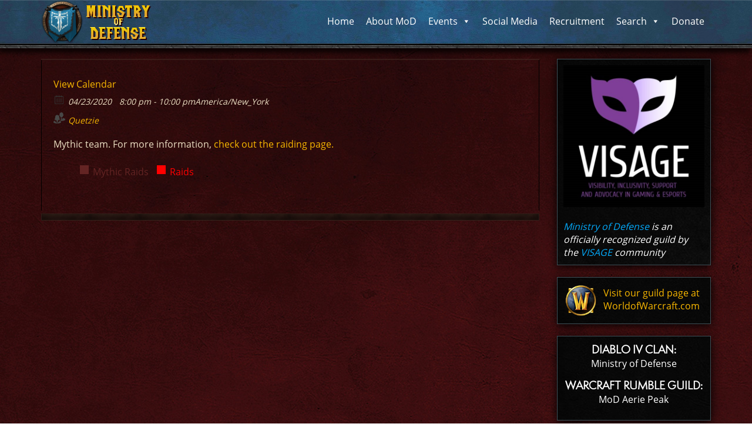

--- FILE ---
content_type: text/html; charset=UTF-8
request_url: https://www.ministryofdefense.net/?ecwd_event=nyalotha-normal-mythic-team-3-2-2-2-2-2-2-2-2-2-2
body_size: 13978
content:
<!DOCTYPE html>
<!--[if lt IE 7]>  <html class="no-js lt-ie9 lt-ie8 lt-ie7" lang="en-US" prefix="og: http://ogp.me/ns# fb: http://ogp.me/ns/fb#"> <![endif]-->
<!--[if IE 7]>     <html class="no-js lt-ie9 lt-ie8" lang="en-US" prefix="og: http://ogp.me/ns# fb: http://ogp.me/ns/fb#"> <![endif]-->
<!--[if IE 8]>     <html class="no-js lt-ie9" lang="en-US" prefix="og: http://ogp.me/ns# fb: http://ogp.me/ns/fb#"> <![endif]-->
<!--[if gt IE 8]><!--> <html class="no-js" lang="en-US" prefix="og: http://ogp.me/ns# fb: http://ogp.me/ns/fb#"> <!--<![endif]-->
	<head>
		<meta charset="UTF-8">
		<meta http-equiv="X-UA-Compatible" content="IE=edge">
		<meta name="viewport" content="width=device-width">
		<meta name="theme-color" content="#006391">

		<link rel="profile" href="http://gmpg.org/xfn/11">
		<link rel="pingback" href="https://www.ministryofdefense.net/xmlrpc.php">
		
		<!--wordpress head-->
		<script>const whTooltips = {colorLinks: true, iconizeLinks: true, renameLinks: true};</script>
		<script src="https://wow.zamimg.com/js/tooltips.js"></script>
		
		
		<title>Ny&#8217;alotha Mythic &#8211; Mythic Team | Ministry of Defense</title>
<meta name='robots' content='max-image-preview:large' />
<link rel='dns-prefetch' href='//www.ministryofdefense.net' />
<link rel='dns-prefetch' href='//wow.zamimg.com' />
<link rel="alternate" type="application/rss+xml" title="Ministry of Defense &raquo; Feed" href="https://www.ministryofdefense.net/feed/" />
<meta property="og:title" content="Ny'alotha Mythic - Mythic Team"/><meta property="og:description" content="04/23/2020 8:00 pm - 04/23/2020 10:00 pm "/><meta property="og:image" content=""/><style id='wp-img-auto-sizes-contain-inline-css' type='text/css'>
img:is([sizes=auto i],[sizes^="auto," i]){contain-intrinsic-size:3000px 1500px}
/*# sourceURL=wp-img-auto-sizes-contain-inline-css */
</style>
<link rel='stylesheet' id='sbi_styles-css' href='https://www.ministryofdefense.net/wp-content/plugins/instagram-feed/css/sbi-styles.min.css?ver=6.9.1' type='text/css' media='all' />
<style id='wp-block-library-inline-css' type='text/css'>
:root{--wp-block-synced-color:#7a00df;--wp-block-synced-color--rgb:122,0,223;--wp-bound-block-color:var(--wp-block-synced-color);--wp-editor-canvas-background:#ddd;--wp-admin-theme-color:#007cba;--wp-admin-theme-color--rgb:0,124,186;--wp-admin-theme-color-darker-10:#006ba1;--wp-admin-theme-color-darker-10--rgb:0,107,160.5;--wp-admin-theme-color-darker-20:#005a87;--wp-admin-theme-color-darker-20--rgb:0,90,135;--wp-admin-border-width-focus:2px}@media (min-resolution:192dpi){:root{--wp-admin-border-width-focus:1.5px}}.wp-element-button{cursor:pointer}:root .has-very-light-gray-background-color{background-color:#eee}:root .has-very-dark-gray-background-color{background-color:#313131}:root .has-very-light-gray-color{color:#eee}:root .has-very-dark-gray-color{color:#313131}:root .has-vivid-green-cyan-to-vivid-cyan-blue-gradient-background{background:linear-gradient(135deg,#00d084,#0693e3)}:root .has-purple-crush-gradient-background{background:linear-gradient(135deg,#34e2e4,#4721fb 50%,#ab1dfe)}:root .has-hazy-dawn-gradient-background{background:linear-gradient(135deg,#faaca8,#dad0ec)}:root .has-subdued-olive-gradient-background{background:linear-gradient(135deg,#fafae1,#67a671)}:root .has-atomic-cream-gradient-background{background:linear-gradient(135deg,#fdd79a,#004a59)}:root .has-nightshade-gradient-background{background:linear-gradient(135deg,#330968,#31cdcf)}:root .has-midnight-gradient-background{background:linear-gradient(135deg,#020381,#2874fc)}:root{--wp--preset--font-size--normal:16px;--wp--preset--font-size--huge:42px}.has-regular-font-size{font-size:1em}.has-larger-font-size{font-size:2.625em}.has-normal-font-size{font-size:var(--wp--preset--font-size--normal)}.has-huge-font-size{font-size:var(--wp--preset--font-size--huge)}.has-text-align-center{text-align:center}.has-text-align-left{text-align:left}.has-text-align-right{text-align:right}.has-fit-text{white-space:nowrap!important}#end-resizable-editor-section{display:none}.aligncenter{clear:both}.items-justified-left{justify-content:flex-start}.items-justified-center{justify-content:center}.items-justified-right{justify-content:flex-end}.items-justified-space-between{justify-content:space-between}.screen-reader-text{border:0;clip-path:inset(50%);height:1px;margin:-1px;overflow:hidden;padding:0;position:absolute;width:1px;word-wrap:normal!important}.screen-reader-text:focus{background-color:#ddd;clip-path:none;color:#444;display:block;font-size:1em;height:auto;left:5px;line-height:normal;padding:15px 23px 14px;text-decoration:none;top:5px;width:auto;z-index:100000}html :where(.has-border-color){border-style:solid}html :where([style*=border-top-color]){border-top-style:solid}html :where([style*=border-right-color]){border-right-style:solid}html :where([style*=border-bottom-color]){border-bottom-style:solid}html :where([style*=border-left-color]){border-left-style:solid}html :where([style*=border-width]){border-style:solid}html :where([style*=border-top-width]){border-top-style:solid}html :where([style*=border-right-width]){border-right-style:solid}html :where([style*=border-bottom-width]){border-bottom-style:solid}html :where([style*=border-left-width]){border-left-style:solid}html :where(img[class*=wp-image-]){height:auto;max-width:100%}:where(figure){margin:0 0 1em}html :where(.is-position-sticky){--wp-admin--admin-bar--position-offset:var(--wp-admin--admin-bar--height,0px)}@media screen and (max-width:600px){html :where(.is-position-sticky){--wp-admin--admin-bar--position-offset:0px}}

/*# sourceURL=wp-block-library-inline-css */
</style><style id='global-styles-inline-css' type='text/css'>
:root{--wp--preset--aspect-ratio--square: 1;--wp--preset--aspect-ratio--4-3: 4/3;--wp--preset--aspect-ratio--3-4: 3/4;--wp--preset--aspect-ratio--3-2: 3/2;--wp--preset--aspect-ratio--2-3: 2/3;--wp--preset--aspect-ratio--16-9: 16/9;--wp--preset--aspect-ratio--9-16: 9/16;--wp--preset--color--black: #000000;--wp--preset--color--cyan-bluish-gray: #abb8c3;--wp--preset--color--white: #ffffff;--wp--preset--color--pale-pink: #f78da7;--wp--preset--color--vivid-red: #cf2e2e;--wp--preset--color--luminous-vivid-orange: #ff6900;--wp--preset--color--luminous-vivid-amber: #fcb900;--wp--preset--color--light-green-cyan: #7bdcb5;--wp--preset--color--vivid-green-cyan: #00d084;--wp--preset--color--pale-cyan-blue: #8ed1fc;--wp--preset--color--vivid-cyan-blue: #0693e3;--wp--preset--color--vivid-purple: #9b51e0;--wp--preset--gradient--vivid-cyan-blue-to-vivid-purple: linear-gradient(135deg,rgb(6,147,227) 0%,rgb(155,81,224) 100%);--wp--preset--gradient--light-green-cyan-to-vivid-green-cyan: linear-gradient(135deg,rgb(122,220,180) 0%,rgb(0,208,130) 100%);--wp--preset--gradient--luminous-vivid-amber-to-luminous-vivid-orange: linear-gradient(135deg,rgb(252,185,0) 0%,rgb(255,105,0) 100%);--wp--preset--gradient--luminous-vivid-orange-to-vivid-red: linear-gradient(135deg,rgb(255,105,0) 0%,rgb(207,46,46) 100%);--wp--preset--gradient--very-light-gray-to-cyan-bluish-gray: linear-gradient(135deg,rgb(238,238,238) 0%,rgb(169,184,195) 100%);--wp--preset--gradient--cool-to-warm-spectrum: linear-gradient(135deg,rgb(74,234,220) 0%,rgb(151,120,209) 20%,rgb(207,42,186) 40%,rgb(238,44,130) 60%,rgb(251,105,98) 80%,rgb(254,248,76) 100%);--wp--preset--gradient--blush-light-purple: linear-gradient(135deg,rgb(255,206,236) 0%,rgb(152,150,240) 100%);--wp--preset--gradient--blush-bordeaux: linear-gradient(135deg,rgb(254,205,165) 0%,rgb(254,45,45) 50%,rgb(107,0,62) 100%);--wp--preset--gradient--luminous-dusk: linear-gradient(135deg,rgb(255,203,112) 0%,rgb(199,81,192) 50%,rgb(65,88,208) 100%);--wp--preset--gradient--pale-ocean: linear-gradient(135deg,rgb(255,245,203) 0%,rgb(182,227,212) 50%,rgb(51,167,181) 100%);--wp--preset--gradient--electric-grass: linear-gradient(135deg,rgb(202,248,128) 0%,rgb(113,206,126) 100%);--wp--preset--gradient--midnight: linear-gradient(135deg,rgb(2,3,129) 0%,rgb(40,116,252) 100%);--wp--preset--font-size--small: 13px;--wp--preset--font-size--medium: 20px;--wp--preset--font-size--large: 36px;--wp--preset--font-size--x-large: 42px;--wp--preset--spacing--20: 0.44rem;--wp--preset--spacing--30: 0.67rem;--wp--preset--spacing--40: 1rem;--wp--preset--spacing--50: 1.5rem;--wp--preset--spacing--60: 2.25rem;--wp--preset--spacing--70: 3.38rem;--wp--preset--spacing--80: 5.06rem;--wp--preset--shadow--natural: 6px 6px 9px rgba(0, 0, 0, 0.2);--wp--preset--shadow--deep: 12px 12px 50px rgba(0, 0, 0, 0.4);--wp--preset--shadow--sharp: 6px 6px 0px rgba(0, 0, 0, 0.2);--wp--preset--shadow--outlined: 6px 6px 0px -3px rgb(255, 255, 255), 6px 6px rgb(0, 0, 0);--wp--preset--shadow--crisp: 6px 6px 0px rgb(0, 0, 0);}:where(.is-layout-flex){gap: 0.5em;}:where(.is-layout-grid){gap: 0.5em;}body .is-layout-flex{display: flex;}.is-layout-flex{flex-wrap: wrap;align-items: center;}.is-layout-flex > :is(*, div){margin: 0;}body .is-layout-grid{display: grid;}.is-layout-grid > :is(*, div){margin: 0;}:where(.wp-block-columns.is-layout-flex){gap: 2em;}:where(.wp-block-columns.is-layout-grid){gap: 2em;}:where(.wp-block-post-template.is-layout-flex){gap: 1.25em;}:where(.wp-block-post-template.is-layout-grid){gap: 1.25em;}.has-black-color{color: var(--wp--preset--color--black) !important;}.has-cyan-bluish-gray-color{color: var(--wp--preset--color--cyan-bluish-gray) !important;}.has-white-color{color: var(--wp--preset--color--white) !important;}.has-pale-pink-color{color: var(--wp--preset--color--pale-pink) !important;}.has-vivid-red-color{color: var(--wp--preset--color--vivid-red) !important;}.has-luminous-vivid-orange-color{color: var(--wp--preset--color--luminous-vivid-orange) !important;}.has-luminous-vivid-amber-color{color: var(--wp--preset--color--luminous-vivid-amber) !important;}.has-light-green-cyan-color{color: var(--wp--preset--color--light-green-cyan) !important;}.has-vivid-green-cyan-color{color: var(--wp--preset--color--vivid-green-cyan) !important;}.has-pale-cyan-blue-color{color: var(--wp--preset--color--pale-cyan-blue) !important;}.has-vivid-cyan-blue-color{color: var(--wp--preset--color--vivid-cyan-blue) !important;}.has-vivid-purple-color{color: var(--wp--preset--color--vivid-purple) !important;}.has-black-background-color{background-color: var(--wp--preset--color--black) !important;}.has-cyan-bluish-gray-background-color{background-color: var(--wp--preset--color--cyan-bluish-gray) !important;}.has-white-background-color{background-color: var(--wp--preset--color--white) !important;}.has-pale-pink-background-color{background-color: var(--wp--preset--color--pale-pink) !important;}.has-vivid-red-background-color{background-color: var(--wp--preset--color--vivid-red) !important;}.has-luminous-vivid-orange-background-color{background-color: var(--wp--preset--color--luminous-vivid-orange) !important;}.has-luminous-vivid-amber-background-color{background-color: var(--wp--preset--color--luminous-vivid-amber) !important;}.has-light-green-cyan-background-color{background-color: var(--wp--preset--color--light-green-cyan) !important;}.has-vivid-green-cyan-background-color{background-color: var(--wp--preset--color--vivid-green-cyan) !important;}.has-pale-cyan-blue-background-color{background-color: var(--wp--preset--color--pale-cyan-blue) !important;}.has-vivid-cyan-blue-background-color{background-color: var(--wp--preset--color--vivid-cyan-blue) !important;}.has-vivid-purple-background-color{background-color: var(--wp--preset--color--vivid-purple) !important;}.has-black-border-color{border-color: var(--wp--preset--color--black) !important;}.has-cyan-bluish-gray-border-color{border-color: var(--wp--preset--color--cyan-bluish-gray) !important;}.has-white-border-color{border-color: var(--wp--preset--color--white) !important;}.has-pale-pink-border-color{border-color: var(--wp--preset--color--pale-pink) !important;}.has-vivid-red-border-color{border-color: var(--wp--preset--color--vivid-red) !important;}.has-luminous-vivid-orange-border-color{border-color: var(--wp--preset--color--luminous-vivid-orange) !important;}.has-luminous-vivid-amber-border-color{border-color: var(--wp--preset--color--luminous-vivid-amber) !important;}.has-light-green-cyan-border-color{border-color: var(--wp--preset--color--light-green-cyan) !important;}.has-vivid-green-cyan-border-color{border-color: var(--wp--preset--color--vivid-green-cyan) !important;}.has-pale-cyan-blue-border-color{border-color: var(--wp--preset--color--pale-cyan-blue) !important;}.has-vivid-cyan-blue-border-color{border-color: var(--wp--preset--color--vivid-cyan-blue) !important;}.has-vivid-purple-border-color{border-color: var(--wp--preset--color--vivid-purple) !important;}.has-vivid-cyan-blue-to-vivid-purple-gradient-background{background: var(--wp--preset--gradient--vivid-cyan-blue-to-vivid-purple) !important;}.has-light-green-cyan-to-vivid-green-cyan-gradient-background{background: var(--wp--preset--gradient--light-green-cyan-to-vivid-green-cyan) !important;}.has-luminous-vivid-amber-to-luminous-vivid-orange-gradient-background{background: var(--wp--preset--gradient--luminous-vivid-amber-to-luminous-vivid-orange) !important;}.has-luminous-vivid-orange-to-vivid-red-gradient-background{background: var(--wp--preset--gradient--luminous-vivid-orange-to-vivid-red) !important;}.has-very-light-gray-to-cyan-bluish-gray-gradient-background{background: var(--wp--preset--gradient--very-light-gray-to-cyan-bluish-gray) !important;}.has-cool-to-warm-spectrum-gradient-background{background: var(--wp--preset--gradient--cool-to-warm-spectrum) !important;}.has-blush-light-purple-gradient-background{background: var(--wp--preset--gradient--blush-light-purple) !important;}.has-blush-bordeaux-gradient-background{background: var(--wp--preset--gradient--blush-bordeaux) !important;}.has-luminous-dusk-gradient-background{background: var(--wp--preset--gradient--luminous-dusk) !important;}.has-pale-ocean-gradient-background{background: var(--wp--preset--gradient--pale-ocean) !important;}.has-electric-grass-gradient-background{background: var(--wp--preset--gradient--electric-grass) !important;}.has-midnight-gradient-background{background: var(--wp--preset--gradient--midnight) !important;}.has-small-font-size{font-size: var(--wp--preset--font-size--small) !important;}.has-medium-font-size{font-size: var(--wp--preset--font-size--medium) !important;}.has-large-font-size{font-size: var(--wp--preset--font-size--large) !important;}.has-x-large-font-size{font-size: var(--wp--preset--font-size--x-large) !important;}
/*# sourceURL=global-styles-inline-css */
</style>

<style id='classic-theme-styles-inline-css' type='text/css'>
/*! This file is auto-generated */
.wp-block-button__link{color:#fff;background-color:#32373c;border-radius:9999px;box-shadow:none;text-decoration:none;padding:calc(.667em + 2px) calc(1.333em + 2px);font-size:1.125em}.wp-block-file__button{background:#32373c;color:#fff;text-decoration:none}
/*# sourceURL=/wp-includes/css/classic-themes.min.css */
</style>
<link rel='stylesheet' id='bluesky-widget-styles-css' href='https://www.ministryofdefense.net/wp-content/plugins/bluesky-feed-for-wordpress-main/assets/css/feed-styles.css?ver=1.2.0' type='text/css' media='all' />
<link rel='stylesheet' id='streamweasels-player-pro-css' href='https://www.ministryofdefense.net/wp-content/plugins/ttv-easy-embed-player/public/dist/streamweasels-player-pro-public.min.css?ver=2.1.3' type='text/css' media='all' />
<link rel='stylesheet' id='usp_style-css' href='https://www.ministryofdefense.net/wp-content/plugins/user-submitted-posts/resources/usp.css?ver=20250329' type='text/css' media='all' />
<link rel='stylesheet' id='widget_style-css' href='https://www.ministryofdefense.net/wp-content/plugins/wow-recruitment-legion/style.css?ver=1.0.0' type='text/css' media='all' />
<link rel='stylesheet' id='wp-discord-css' href='https://www.ministryofdefense.net/wp-content/plugins/wp-discord/public/css/wp-discord.css?ver=0.4.3' type='text/css' media='all' />
<link rel='stylesheet' id='ppress-frontend-css' href='https://www.ministryofdefense.net/wp-content/plugins/wp-user-avatar/assets/css/frontend.min.css?ver=4.16.5' type='text/css' media='all' />
<link rel='stylesheet' id='ppress-flatpickr-css' href='https://www.ministryofdefense.net/wp-content/plugins/wp-user-avatar/assets/flatpickr/flatpickr.min.css?ver=4.16.5' type='text/css' media='all' />
<link rel='stylesheet' id='ppress-select2-css' href='https://www.ministryofdefense.net/wp-content/plugins/wp-user-avatar/assets/select2/select2.min.css?ver=6.9' type='text/css' media='all' />
<link rel='stylesheet' id='ecwd-popup-style-css' href='https://www.ministryofdefense.net/wp-content/plugins/event-calendar-wd/css/ecwd_popup.css?ver=1.1.53_5b3e3e2c4075d' type='text/css' media='all' />
<link rel='stylesheet' id='ecwd_font-awesome-css' href='https://www.ministryofdefense.net/wp-content/plugins/event-calendar-wd/css/font-awesome/font-awesome.css?ver=1.1.53_5b3e3e2c4075d' type='text/css' media='all' />
<link rel='stylesheet' id='ecwd-public-css' href='https://www.ministryofdefense.net/wp-content/plugins/event-calendar-wd/css/style.css?ver=1.1.53_5b3e3e2c4075d' type='text/css' media='all' />
<style id='ecwd-public-inline-css' type='text/css'>
/* Calendar */

.calendar_main .ecwd_calendar td {
	padding: 0px !important;
}

.ecwd_theme_calendar .calendar-head,
.widget .ecwd_theme_calendar .calendar-head {
	background: #5c1616 !important;
	border: 1px solid #260000;
}

.ecwd_theme_calendar .ecwd-day-date,
.ecwd_theme_calendar .day-event-list .ecwd-week-date,
.ecwd_theme_calendar .day4-event-list .ecwd-week-date,
.ecwd_theme_calendar .week-event-list .ecwd-week-date,
.ecwd_theme_calendar .ecwd_list .ecwd-list-date {
	background: #5c1616 !important;
}

.cal_blue.ecwd_calendar_container .events li>span,
.cal_blue.ecwd_calendar_container .events li>a {
	color: #fff;
}

 .ecwd_calendar_view_tabs {
	display: none;
}

.ecwd_theme_calendar table.cal_blue.ecwd_calendar_container .day-with-date {
	background: url(https://www.ministryofdefense.net/wp-content/uploads/2018/07/calendar_tiled_date.png) !important;
    background-color: #b7893e !important;
    padding: 8px !important;
    background-size: 50% !important;
}

.ecwd_theme_calendar table.cal_blue.ecwd_calendar_container .day-without-date,
.ecwd_theme_calendar table.cal_blue.ecwd_calendar_container .day-with-date {
	border: 2px solid #7F561E !important;
}


.ecwd_theme_calendar table.cal_blue.ecwd_calendar_container .day-with-date .day-number {
	background: none !important;
	color: #fff !important;
	text-shadow: 1px 1px 1px #000 !important;
}

.ecwd_theme_calendar table.cal_blue.ecwd_calendar_container .day-without-date {
	background: url(https://www.ministryofdefense.net/wp-content/uploads/2018/07/calendar_tiled_date.png)!important;
    background-color: #b7893e!important;
    background-size: contain !important;
}

.ecwd_theme_calendar table.cal_blue.ecwd_calendar_container .day-without-date .day-number {
	padding: 8px;
	width: 100%;
	height: 100%;
	text-shadow: 1px 1px 1px #000 !important;
	background: rgba(0, 0, 0, 0.5);
}

@media only screen and (max-width: 768px) {
	.ecwd-page-full table.cal_blue.ecwd_calendar_container .has-events:after {
		color: #b7893e !important;
	}
}

.ecwd_theme_calendar table.cal_blue.ecwd_calendar_container .day-with-date {
	color: #fff !important;
	text-shadow: 1px 1px 1px #000 !important;
}

.widget .ecwd_theme_calendar table.cal_blue.ecwd_calendar_container .current-day {
	font-weight: bold;
}

table.cal_blue.ecwd_calendar_container .has-events,
table.cal_blue.ecwd_calendar_container td ul li,
.ecwd_open_event_popup,
.ecwd_theme_calendar .cal_blue.ecwd_calendar_container .events a,
 .widget .calendar_main .ecwd_calendar .event-organizers a,
.widget .calendar_main .ecwd_calendar .event-venue a {
	cursor: default !important;
}

.cal_blue.ecwd_calendar_container .events li>span,
.cal_blue.ecwd_calendar_container .events li>a,
.calendar_main .ecwd_calendar div.event-details {
	font-style: normal !important;
}

.event-details-container {
	margin-bottom: 15px !important;
}

.calendar-key {
	background: url(/wp-content/uploads/2018/02/RaidProgress-background-red.jpg);
    padding: 10px;
    border: solid 1px #3f4f56;
}

.ecwd-time, .ecwd-date {
	float: none;
}

.ecwd-detalis {
    border-top: 1px solid #000;
    padding-top: 5px;
}

.current-month a {
	display: none;
}

.widget .calendar_main .ecwd_calendar .event-organizers a,
.widget .calendar_main .ecwd_calendar .event-venue a {
	color: #fff !important;
}

.widget .ecwd-detalis {
	border-color: #fff;
}

.widget .event-details-container {
	border-bottom: 3px solid #fff;
	padding-bottom: 15px;
}

.widget .ecwd_calendar_view_dropdown.cal_tabs_blue {
	display: none;
}

.widget .ecwd_theme_calendar table.cal_blue.ecwd_calendar_container .day-with-date,
.widget .ecwd_theme_calendar table.cal_blue.ecwd_calendar_container .day-without-date {
	border-width: 2px !important;
}

.ecwd_theme_calendar .calendar-head .previous,
.ecwd_theme_calendar .calendar-head .current-month,
.ecwd_theme_calendar .calendar-head .next,
.widget .ecwd_theme_calendar .calendar-head .previous,
.widget .ecwd_theme_calendar .calendar-head .current-month,
.widget .ecwd_theme_calendar .calendar-head .next {
	border-color: #3F0000 !important;
}

.widget .calendar_main .ecwd_calendar .day-event-list .event-organizers a,
.widget .calendar_main .ecwd_calendar .day-event-list .metainfo {
	color: #000 !important;
}

.widget .calendar_main .ecwd_calendar .day-event-list .ecwd-date,
.widget .calendar_main .ecwd_calendar .day-event-list .ecwd-week-date {
	display: none;
}

.widget .event_dropdown_cont {
	border: 0px !important;
}

.widget .calendar_main .ecwd_calendar .day-event-list > li {
	border:0px;
}

.widget .ecwd-widget-mini .day-event-list .event-main-content {
	float: none;
	width: 100%;
}

.widget .event-main-content.no-events {
	color: #000;
}

.ecwd_theme_calendar .calendar-head .current-month div  {
	font-size: 36px !important;
	line-height: 1 !important;
}

.widget .ecwd_theme_calendar .calendar-head .current-month {
	font-size: 22px !important;
}

.widget .ecwd_theme_calendar .ecwd-widget-mini .event-container,
.widget .ecwd-widget-mini .event-container {
	padding: 10px !important
}

.widget #sidebar-left .widget ul.events {
	margin-left: 0px;
}

.ecwd_theme_calendar table.cal_blue.ecwd_calendar_container .day-with-date.current-day {
	border: 4px solid #f8b700 !important;
}

.widget .ecwd_theme_calendar table.cal_blue.ecwd_calendar_container .day-with-date.current-day {
	border: 3px solid #f8b700 !important;
}
/*# sourceURL=ecwd-public-inline-css */
</style>
<link rel='stylesheet' id='megamenu-css' href='https://www.ministryofdefense.net/wp-content/uploads/maxmegamenu/style.css?ver=9a019b' type='text/css' media='all' />
<link rel='stylesheet' id='dashicons-css' href='https://www.ministryofdefense.net/wp-includes/css/dashicons.min.css?ver=6.9' type='text/css' media='all' />
<link rel='stylesheet' id='bootstrap-style-css' href='https://www.ministryofdefense.net/wp-content/themes/bootstrap-basic/css/bootstrap.min.css?ver=3.4.1' type='text/css' media='all' />
<link rel='stylesheet' id='bootstrap-theme-style-css' href='https://www.ministryofdefense.net/wp-content/themes/bootstrap-basic/css/bootstrap-theme.min.css?ver=3.4.1' type='text/css' media='all' />
<link rel='stylesheet' id='fontawesome-style-css' href='https://www.ministryofdefense.net/wp-content/themes/bootstrap-basic/css/font-awesome.min.css?ver=4.7.0' type='text/css' media='all' />
<link rel='stylesheet' id='main-style-css' href='https://www.ministryofdefense.net/wp-content/themes/bootstrap-basic/css/main.css?ver=1.0.14' type='text/css' media='all' />
<link rel='stylesheet' id='bootstrap-basic-style-css' href='https://www.ministryofdefense.net/wp-content/themes/bootstrap-basic-child/style.css?ver=1.0.14' type='text/css' media='all' />
<link rel='stylesheet' id='wowprogress-css' href='https://www.ministryofdefense.net/wp-content/plugins/wow-progress/wowprogress.css?ver=1.23.0' type='text/css' media='all' />
<link rel='stylesheet' id='wowprogress_theme-css' href='https://www.ministryofdefense.net/wp-content/plugins/wow-progress/themes/dark.css?ver=1.23.0' type='text/css' media='all' />
<link rel='stylesheet' id='ari-fancybox-css' href='https://www.ministryofdefense.net/wp-content/plugins/ari-fancy-lightbox/assets/fancybox/jquery.fancybox.min.css?ver=1.4.0' type='text/css' media='all' />
<style id='ari-fancybox-inline-css' type='text/css'>
BODY .fancybox-container{z-index:200000}BODY .fancybox-is-open .fancybox-bg{opacity:0.87}BODY .fancybox-bg {background-color:#0f0f11}BODY .fancybox-thumbs {background-color:#ffffff}
/*# sourceURL=ari-fancybox-inline-css */
</style>
<script type="text/javascript" src="https://www.ministryofdefense.net/wp-includes/js/jquery/jquery.min.js?ver=3.7.1" id="jquery-core-js"></script>
<script type="text/javascript" src="https://www.ministryofdefense.net/wp-includes/js/jquery/jquery-migrate.min.js?ver=3.4.1" id="jquery-migrate-js"></script>
<script type="text/javascript" src="https://www.ministryofdefense.net/wp-content/plugins/ttv-easy-embed-player/public/dist/streamweasels-player-pro-public.min.js?ver=2.1.3" id="streamweasels-player-pro-js"></script>
<script type="text/javascript" src="https://www.ministryofdefense.net/wp-content/plugins/user-submitted-posts/resources/jquery.cookie.js?ver=20250329" id="usp_cookie-js"></script>
<script type="text/javascript" src="https://www.ministryofdefense.net/wp-content/plugins/user-submitted-posts/resources/jquery.parsley.min.js?ver=20250329" id="usp_parsley-js"></script>
<script type="text/javascript" id="usp_core-js-before">
/* <![CDATA[ */
var usp_custom_field = "usp_custom_field"; var usp_custom_field_2 = ""; var usp_custom_checkbox = ""; var usp_case_sensitivity = "false"; var usp_min_images = 0; var usp_max_images = 5; var usp_parsley_error = "Incorrect response."; var usp_multiple_cats = 0; var usp_existing_tags = 0; var usp_recaptcha_disp = "hide"; var usp_recaptcha_vers = "2"; var usp_recaptcha_key = ""; var challenge_nonce = "014ee1d489"; var ajax_url = "https:\/\/www.ministryofdefense.net\/wp-admin\/admin-ajax.php"; 
//# sourceURL=usp_core-js-before
/* ]]> */
</script>
<script type="text/javascript" src="https://www.ministryofdefense.net/wp-content/plugins/user-submitted-posts/resources/jquery.usp.core.js?ver=20250329" id="usp_core-js"></script>
<script type="text/javascript" src="https://www.ministryofdefense.net/wp-content/plugins/wp-discord/public/js/wp-discord.js?ver=0.4.3" id="wp-discord-js"></script>
<script type="text/javascript" src="https://www.ministryofdefense.net/wp-content/plugins/wp-user-avatar/assets/flatpickr/flatpickr.min.js?ver=4.16.5" id="ppress-flatpickr-js"></script>
<script type="text/javascript" src="https://www.ministryofdefense.net/wp-content/plugins/wp-user-avatar/assets/select2/select2.min.js?ver=4.16.5" id="ppress-select2-js"></script>
<script type="text/javascript" src="//wow.zamimg.com/widgets/power.js?ver=6.9" id="wowhead-js"></script>
<script type="text/javascript" src="https://www.ministryofdefense.net/wp-content/plugins/wow-progress/wowprogress.js?ver=1.23.0" id="wowprogress-js"></script>
<script type="text/javascript" id="ari-fancybox-js-extra">
/* <![CDATA[ */
var ARI_FANCYBOX = {"lightbox":{"infobar":false,"backFocus":false,"trapFocus":false,"thumbs":{"hideOnClose":false},"touch":{"vertical":true,"momentum":true},"buttons":["slideShow","fullScreen","thumbs","close"],"lang":"custom","i18n":{"custom":{"PREV":"Previous","NEXT":"Next","PLAY_START":"Start slideshow (P)","PLAY_STOP":"Stop slideshow (P)","FULL_SCREEN":"Full screen (F)","THUMBS":"Thumbnails (G)","CLOSE":"Close (Esc)","ERROR":"The requested content cannot be loaded. \u003Cbr/\u003E Please try again later."}}},"convert":{"wp_gallery":{"grouping":false},"images":{"convert":true},"youtube":{"convert":true}},"sanitize":null,"viewers":{"pdfjs":{"url":"https://www.ministryofdefense.net/wp-content/plugins/ari-fancy-lightbox/assets/pdfjs/web/viewer.html"}}};
//# sourceURL=ari-fancybox-js-extra
/* ]]> */
</script>
<script type="text/javascript" src="https://www.ministryofdefense.net/wp-content/plugins/ari-fancy-lightbox/assets/fancybox/jquery.fancybox.min.js?ver=1.4.0" id="ari-fancybox-js"></script>
<link rel="https://api.w.org/" href="https://www.ministryofdefense.net/wp-json/" /><link rel="EditURI" type="application/rsd+xml" title="RSD" href="https://www.ministryofdefense.net/xmlrpc.php?rsd" />
<meta name="generator" content="WordPress 6.9" />
<link rel="canonical" href="https://www.ministryofdefense.net/?ecwd_event=nyalotha-normal-mythic-team-3-2-2-2-2-2-2-2-2-2-2" />
<link rel='shortlink' href='https://www.ministryofdefense.net/?p=3703' />
<link rel="icon" href="https://www.ministryofdefense.net/wp-content/uploads/2018/02/MOD-logo-150x150.png" sizes="32x32" />
<link rel="icon" href="https://www.ministryofdefense.net/wp-content/uploads/2018/02/MOD-logo.png" sizes="192x192" />
<link rel="apple-touch-icon" href="https://www.ministryofdefense.net/wp-content/uploads/2018/02/MOD-logo.png" />
<meta name="msapplication-TileImage" content="https://www.ministryofdefense.net/wp-content/uploads/2018/02/MOD-logo.png" />
<style type="text/css">/** Mega Menu CSS: fs **/</style>

<!-- START - Open Graph and Twitter Card Tags 3.3.5 -->
 <!-- Facebook Open Graph -->
  <meta property="og:locale" content="en_US"/>
  <meta property="og:site_name" content="Ministry of Defense"/>
  <meta property="og:title" content="Ny&#039;alotha Mythic - Mythic Team"/>
  <meta property="og:url" content="https://www.ministryofdefense.net/?ecwd_event=nyalotha-normal-mythic-team-3-2-2-2-2-2-2-2-2-2-2"/>
  <meta property="og:type" content="article"/>
  <meta property="og:description" content="Mythic team. For more information, check out the raiding page."/>
 <!-- Google+ / Schema.org -->
  <meta itemprop="name" content="Ny&#039;alotha Mythic - Mythic Team"/>
  <meta itemprop="headline" content="Ny&#039;alotha Mythic - Mythic Team"/>
  <meta itemprop="description" content="Mythic team. For more information, check out the raiding page."/>
  <meta itemprop="author" content="Elide"/>
  <!--<meta itemprop="publisher" content="Ministry of Defense"/>--> <!-- To solve: The attribute publisher.itemtype has an invalid value -->
 <!-- Twitter Cards -->
  <meta name="twitter:title" content="Ny&#039;alotha Mythic - Mythic Team"/>
  <meta name="twitter:url" content="https://www.ministryofdefense.net/?ecwd_event=nyalotha-normal-mythic-team-3-2-2-2-2-2-2-2-2-2-2"/>
  <meta name="twitter:description" content="Mythic team. For more information, check out the raiding page."/>
  <meta name="twitter:card" content="summary_large_image"/>
 <!-- SEO -->
 <!-- Misc. tags -->
 <!-- is_singular -->
<!-- END - Open Graph and Twitter Card Tags 3.3.5 -->
	
	</head>
	<body class="wp-singular ecwd_event-template-default single single-ecwd_event postid-3703 wp-embed-responsive wp-theme-bootstrap-basic wp-child-theme-bootstrap-basic-child ecwd-theme-parent-bootstrap-basic ecwd-theme-child-bootstrap-basic-child mega-menu-primary mega-menu-raid-menu mega-menu-pvp-menu fts-remove-powered-by">
		<!--[if lt IE 8]>
			<p class="ancient-browser-alert">You are using an <strong>outdated</strong> browser. Please <a href="https://browsehappy.com/" target="_blank">upgrade your browser</a>.</p>
		<![endif]-->
				
		 
		<header role="banner" class="site-header">
			
			<div class="desktop-menu">
				<div class="main-navigation navbar-default">
					<div class="container">
						<div class="row">
							<div class="col-md-12">
								<h1 class="site-title-heading heading-desktop">
									<a href="https://www.ministryofdefense.net/" title="Ministry of Defense" rel="home"><img src="/wp-content/uploads/2019/05/modlogo.png" style="max-width:100px; height: 75px;"/><div class="site-title-text"><span class="site-title-large">Ministry</span><span class="site-title-small">of</span><span class="site-title-large">Defense</span><div class="site-title-text-yellow"><span class="site-title-large">Ministry</span><span class="site-title-small">of</span><span class="site-title-large">Defense</span></div></div></a>
								</h1>
								<div class="heading-mobile">
									<img class="mobile-img-scroll" src="/wp-content/uploads/2019/05/modlogo.png">
									<div class="mobile-title-scroll"><span class="shadow">Ministry of Defense</span><span class="yellow">Ministry of Defense</span></div>	
								</div>
								<nav class="navbar" role="navigation">
									<!-- <div class="navbar-header">
										<button type="button" class="navbar-toggle" data-toggle="collapse" data-target=".navbar-primary-collapse">
											<span class="sr-only">Toggle navigation</span>
											<span class="icon-bar"></span>
											<span class="icon-bar"></span>
											<span class="icon-bar"></span>
										</button>
									</div> -->

									<div class="">
										<div id="mega-menu-wrap-primary" class="mega-menu-wrap"><div class="mega-menu-toggle"><div class="mega-toggle-blocks-left"></div><div class="mega-toggle-blocks-center"></div><div class="mega-toggle-blocks-right"><div class='mega-toggle-block mega-menu-toggle-animated-block mega-toggle-block-1' id='mega-toggle-block-1'><button aria-label="Toggle Menu" class="mega-toggle-animated mega-toggle-animated-slider" type="button" aria-expanded="false">
                  <span class="mega-toggle-animated-box">
                    <span class="mega-toggle-animated-inner"></span>
                  </span>
                </button></div></div></div><ul id="mega-menu-primary" class="mega-menu max-mega-menu mega-menu-horizontal mega-no-js" data-event="click" data-effect="fade" data-effect-speed="200" data-effect-mobile="disabled" data-effect-speed-mobile="0" data-mobile-force-width="false" data-second-click="go" data-document-click="collapse" data-vertical-behaviour="standard" data-breakpoint="768" data-unbind="true" data-mobile-state="collapse_all" data-mobile-direction="vertical" data-hover-intent-timeout="300" data-hover-intent-interval="100"><li class="mega-menu-item mega-menu-item-type-custom mega-menu-item-object-custom mega-menu-item-home mega-align-bottom-left mega-menu-flyout mega-menu-item-14" id="mega-menu-item-14"><a class="mega-menu-link" href="http://www.ministryofdefense.net" tabindex="0">Home</a></li><li class="mega-menu-item mega-menu-item-type-post_type mega-menu-item-object-page mega-align-bottom-left mega-menu-flyout mega-menu-item-16" id="mega-menu-item-16"><a class="mega-menu-link" href="https://www.ministryofdefense.net/about/" tabindex="0">About MoD</a></li><li class="mega-menu-item mega-menu-item-type-post_type mega-menu-item-object-page mega-menu-item-has-children mega-menu-megamenu mega-menu-grid mega-align-bottom-left mega-menu-grid mega-menu-item-7165" id="mega-menu-item-7165"><a class="mega-menu-link" href="https://www.ministryofdefense.net/events/" aria-expanded="false" tabindex="0">Events<span class="mega-indicator" aria-hidden="true"></span></a>
<ul class="mega-sub-menu" role='presentation'>
<li class="mega-menu-row" id="mega-menu-7165-0">
	<ul class="mega-sub-menu" style='--columns:12' role='presentation'>
<li class="mega-menu-column mega-menu-columns-4-of-12" style="--columns:12; --span:4" id="mega-menu-7165-0-0">
		<ul class="mega-sub-menu">
<li class="mega-menu-item mega-menu-item-type-post_type mega-menu-item-object-page mega-menu-item-has-children mega-menu-item-15" id="mega-menu-item-15"><a class="mega-menu-link" href="https://www.ministryofdefense.net/raiding/">Raiding<span class="mega-indicator" aria-hidden="true"></span></a>
			<ul class="mega-sub-menu">
<li class="mega-menu-item mega-menu-item-type-post_type mega-menu-item-object-page mega-menu-item-7168" id="mega-menu-item-7168"><a class="mega-menu-link" href="https://www.ministryofdefense.net/raiding/raiding-rules-and-regulations/">Raiding Rules and Regulations</a></li><li class="mega-menu-item mega-menu-item-type-taxonomy mega-menu-item-object-category mega-menu-item-7169" id="mega-menu-item-7169"><a class="mega-menu-link" href="https://www.ministryofdefense.net/category/raid/">Raid News</a></li><li class="mega-menu-item mega-menu-item-type-taxonomy mega-menu-item-object-category mega-menu-item-7172" id="mega-menu-item-7172"><a class="mega-menu-link" href="https://www.ministryofdefense.net/category/raid-homework/">Raider Homework</a></li><li class="mega-menu-item mega-menu-item-type-taxonomy mega-menu-item-object-category mega-menu-item-7171" id="mega-menu-item-7171"><a class="mega-menu-link" href="https://www.ministryofdefense.net/category/player-performance/">Player Performance</a></li>			</ul>
</li>		</ul>
</li><li class="mega-menu-column mega-menu-columns-4-of-12" style="--columns:12; --span:4" id="mega-menu-7165-0-1">
		<ul class="mega-sub-menu">
<li class="mega-menu-item mega-menu-item-type-post_type mega-menu-item-object-page mega-menu-item-has-children mega-menu-item-1525" id="mega-menu-item-1525"><a class="mega-menu-link" href="https://www.ministryofdefense.net/pvp/">PvP<span class="mega-indicator" aria-hidden="true"></span></a>
			<ul class="mega-sub-menu">
<li class="mega-menu-item mega-menu-item-type-post_type mega-menu-item-object-page mega-menu-item-7167" id="mega-menu-item-7167"><a class="mega-menu-link" href="https://www.ministryofdefense.net/pvp/pvp-rules-regulations/">PvP Rules &amp; Regulations</a></li><li class="mega-menu-item mega-menu-item-type-post_type mega-menu-item-object-page mega-menu-item-7166" id="mega-menu-item-7166"><a class="mega-menu-link" href="https://www.ministryofdefense.net/pvp/pvp-resources/">PvP Resources</a></li><li class="mega-menu-item mega-menu-item-type-taxonomy mega-menu-item-object-category mega-menu-item-7170" id="mega-menu-item-7170"><a class="mega-menu-link" href="https://www.ministryofdefense.net/category/pvp/">PvP News</a></li>			</ul>
</li>		</ul>
</li><li class="mega-menu-column mega-menu-columns-3-of-12" style="--columns:12; --span:3" id="mega-menu-7165-0-2">
		<ul class="mega-sub-menu">
<li class="mega-menu-item mega-menu-item-type-post_type mega-menu-item-object-page mega-menu-item-351" id="mega-menu-item-351"><a class="mega-menu-link" href="https://www.ministryofdefense.net/mythic-plus/">Mythic +</a></li><li class="mega-menu-item mega-menu-item-type-post_type mega-menu-item-object-page mega-menu-item-7338" id="mega-menu-item-7338"><a class="mega-menu-link" href="https://www.ministryofdefense.net/sunday-funday/">Achievement Fundays</a></li><li class="mega-menu-item mega-menu-item-type-post_type mega-menu-item-object-page mega-menu-item-1139" id="mega-menu-item-1139"><a class="mega-menu-link" href="https://www.ministryofdefense.net/calendar/">Events Calendar</a></li>		</ul>
</li>	</ul>
</li><li class="mega-menu-row" id="mega-menu-7165-1">
	<ul class="mega-sub-menu" style='--columns:12' role='presentation'>
<li class="mega-menu-column mega-menu-columns-3-of-12" style="--columns:12; --span:3" id="mega-menu-7165-1-0"></li>	</ul>
</li></ul>
</li><li class="mega-menu-item mega-menu-item-type-post_type mega-menu-item-object-page mega-align-bottom-left mega-menu-flyout mega-menu-item-54" id="mega-menu-item-54"><a class="mega-menu-link" href="https://www.ministryofdefense.net/social-corner/" tabindex="0">Social Media</a></li><li class="mega-menu-item mega-menu-item-type-post_type mega-menu-item-object-page mega-align-bottom-left mega-menu-flyout mega-menu-item-7337" id="mega-menu-item-7337"><a class="mega-menu-link" href="https://www.ministryofdefense.net/recruitment/" tabindex="0">Recruitment</a></li><li class="mega-menu-item mega-menu-item-type-post_type mega-menu-item-object-page mega-menu-item-has-children mega-menu-megamenu mega-menu-grid mega-align-bottom-left mega-menu-grid mega-menu-item-999" id="mega-menu-item-999"><a class="mega-menu-link" href="https://www.ministryofdefense.net/search/" aria-expanded="false" tabindex="0">Search<span class="mega-indicator" aria-hidden="true"></span></a>
<ul class="mega-sub-menu" role='presentation'>
<li class="mega-menu-row" id="mega-menu-999-0">
	<ul class="mega-sub-menu" style='--columns:12' role='presentation'>
<li class="mega-menu-column mega-menu-columns-12-of-12" style="--columns:12; --span:12" id="mega-menu-999-0-0">
		<ul class="mega-sub-menu">
<li class="mega-menu-item mega-menu-item-type-widget widget_search mega-menu-item-search-3" id="mega-menu-item-search-3"><form role="search" method="get" class="search-form form" action="https://www.ministryofdefense.net/">
	<label for="form-search-input" class="sr-only">Search for</label>
	<div class="input-group">
		<input type="search" id="form-search-input" class="form-control" placeholder="Search &hellip;" value="" name="s" title="Search for:">
		<span class="input-group-btn">
			<button type="submit" class="btn btn-default">Search</button>
		</span>
	</div>
</form></li>		</ul>
</li>	</ul>
</li><li class="mega-menu-row" id="mega-menu-999-1">
	<ul class="mega-sub-menu" style='--columns:12' role='presentation'>
<li class="mega-menu-column mega-menu-columns-6-of-12" style="--columns:12; --span:6" id="mega-menu-999-1-0">
		<ul class="mega-sub-menu">
<li class="mega-menu-item mega-menu-item-type-widget widget_recent_entries mega-menu-item-recent-posts-3" id="mega-menu-item-recent-posts-3">
		
		<h4 class="mega-block-title">Recent Posts</h4>
		<ul>
											<li>
					<a href="https://www.ministryofdefense.net/sunday-funday-mount-success-5/">Sunday Funday mount success!!</a>
									</li>
											<li>
					<a href="https://www.ministryofdefense.net/hallows-end-2025-contest-winners/">Hallow's End 2025 contest winners!</a>
									</li>
											<li>
					<a href="https://www.ministryofdefense.net/hallows-end-costume-contest-2025-voting/">Hallow's End Costume Contest 2025 voting</a>
									</li>
											<li>
					<a href="https://www.ministryofdefense.net/7-8m-achieved-nexus-king-salhadaar-is-down/">7/8M achieved! Nexus-King Salhadaar is down!</a>
									</li>
											<li>
					<a href="https://www.ministryofdefense.net/legion-remix-raid-event-every-monday-evening/">Legion Remix raid event every Monday evening!</a>
									</li>
					</ul>

		</li>		</ul>
</li><li class="mega-menu-column mega-menu-columns-6-of-12" style="--columns:12; --span:6" id="mega-menu-999-1-1">
		<ul class="mega-sub-menu">
<li class="mega-menu-item mega-menu-item-type-widget widget_categories mega-menu-item-categories-3" id="mega-menu-item-categories-3"><h4 class="mega-block-title">Categories</h4>
			<ul>
					<li class="cat-item cat-item-6"><a href="https://www.ministryofdefense.net/category/achievement/">Achievements</a> (161)
</li>
	<li class="cat-item cat-item-4"><a href="https://www.ministryofdefense.net/category/announcements/">Announcements</a> (466)
</li>
	<li class="cat-item cat-item-16"><a href="https://www.ministryofdefense.net/category/bug-report/">Bug Report</a> (1)
</li>
	<li class="cat-item cat-item-40"><a href="https://www.ministryofdefense.net/category/dungeons/">Dungeons</a> (20)
</li>
	<li class="cat-item cat-item-7"><a href="https://www.ministryofdefense.net/category/submissions/">Member Content</a> (93)
</li>
	<li class="cat-item cat-item-19"><a href="https://www.ministryofdefense.net/category/player-performance/">Player Performance</a> (26)
</li>
	<li class="cat-item cat-item-30"><a href="https://www.ministryofdefense.net/category/pvp/">PvP</a> (55)
</li>
	<li class="cat-item cat-item-5"><a href="https://www.ministryofdefense.net/category/raffle/">Raffles</a> (28)
</li>
	<li class="cat-item cat-item-3"><a href="https://www.ministryofdefense.net/category/raid/">Raid</a> (259)
</li>
	<li class="cat-item cat-item-9"><a href="https://www.ministryofdefense.net/category/raid-homework/">Raider Homework</a> (26)
</li>
			</ul>

			</li>		</ul>
</li>	</ul>
</li></ul>
</li><li class="mega-menu-item mega-menu-item-type-post_type mega-menu-item-object-page mega-align-bottom-left mega-menu-flyout mega-menu-item-7978" id="mega-menu-item-7978"><a class="mega-menu-link" href="https://www.ministryofdefense.net/donations-and-support/" tabindex="0">Donate</a></li></ul></div> 
										 
									</div><!--.navbar-collapse-->
								</nav>
							</div>
						</div>
					</div>
				</div><!--.main-navigation-->
				
								
								
			</div>
			<div class="mobile-menu" style="display: none!important">
				<div class="main-navigation navbar-default">
					<div class="container">
						<div class="row">
							<div class="col-md-12">
								<nav class="navbar" role="navigation">
									<div class="navbar-header">
										<img class="mobile-img-scroll" src="/wp-content/uploads/2019/05/modlogo.png">
										<div class="mobile-title-scroll"><span class="shadow">Ministry of Defense</span><span class="yellow">Ministry of Defense</span></div>
										<button type="button" class="navbar-toggle" data-toggle="collapse" data-target=".navbar-mobile-collapse">
											<span class="sr-only">Toggle navigation</span>
											<span class="icon-bar"></span>
											<span class="icon-bar"></span>
											<span class="icon-bar"></span>
										</button>
									</div>

									<div class="collapse navbar-collapse navbar-mobile-collapse">
											<div class="nav navbar-nav"><ul>
</li>
</li>
</li>
</li>
</li>
</li>
</li>
</li>
</li>
</li>
</li>
</li>
</li>
</li>
</li>
</li>
</li>
</li>
</li>
</li>
</li>
</li>
</li>
</li>
</li>
</li>
</li>
</li>
</li>
</li>
</li>
</li>
</li>
</li>
</li>
</li>
</li>
</li>
</li>
</li>
</li>
</li>
</li>
</li>
</li>
</li>
</li>
</li>
</li>
</li>
</li>
</li>
</li>
</li>
</li>
</li>
</li>
</li>
</li>
</li>
</li>
</li>
</li>
</li>
</li>
</li>
</li>
</li>
</ul></div>
 
										</div><!--.navbar-collapse-->
								</nav>
							</div>
						</div>
					</div>
				</div><!--.main-navigation-->
			</div>
		</header>
		<div class="container page-container">
			 		
			<div id="content" class="row row-with-vspace site-content">
 
  
				<div class="col-md-9 content-area" id="main-column">
					<main id="main" class="site-main" role="main">
						
		


<article id="post-3703" class="post-3703 ecwd_event type-ecwd_event status-publish hentry ecwd_event_category-mythic ecwd_event_category-raids">
		<div class="pic-right hidden-xs">
		<header class="entry-header">
			 
		</header>
	</div>
	<div class="pic-left  hidden-sm hidden-md hidden-lg hidden-xl">
		<header class="entry-header">
			 
		</header>
	</div><!-- .entry-header -->

	 
	 
	<div class="entry-content">
		<div class="ecwd-event ecwd-single-event">
  	  		<a id="ecwd_back_link" href="https://www.ministryofdefense.net/ecwd_calendar/calendar/">View Calendar</a>
	  	  <div class="event-detalis">
		  <div class="ecwd-event-details">
		   <div class="event-detalis-date">
        <label class="ecwd-event-date-info" title="Date"></label>
        <span class="ecwd-event-date">
        04/23/2020 <span style="width:5px;"></span> 8:00 pm - 10:00 pm<span class='ecwd_timezone'>America/New_York</span>        </span>
		  </div>
		  		    <div class="event-detalis-org">
			    <label class="ecwd-event-org-info" title="Organizers"></label>
			                  <span><a href="https://www.ministryofdefense.net/?ecwd_organizer=quetzie-2">Quetzie</a></span>
                  </div>
		        <div class="event-venue">
      		  </div>
		  		  </div>
	  </div>
	  	  <div class="clear"></div>

	  	  <div class="entry-content-event"><p>Mythic team. For more information, <a href="https://www.ministryofdefense.net/raiding/">check out the raiding page.</a></p>
</div>
	  <!-- Categories and tags -->
	  		<div class="event_cageory_and_tags">

		  			<ul class="event_categories">
			  				<li class="event_category event-details-title">
				  					<span class="event-metalabel" style="background:#632423"></span>
					<span class="event_catgeory_name">
					  <a href="https://www.ministryofdefense.net/event_category/mythic/"
						 style="color:#632423">
						Mythic Raids					  </a></span>
				  				</li>
			  				<li class="event_category event-details-title">
				  					<span class="event-metalabel" style="background:#ff0000"></span>
					<span class="event_catgeory_name">
					  <a href="https://www.ministryofdefense.net/event_category/raids/"
						 style="color:#ff0000">
						Raids					  </a></span>
				  				</li>
			  			</ul>
		  		</div>
	  	  <!--	END Categories and tags -->

	  	  </div>
<script id="ecwd_script_handler" type="text/javascript">
   if (typeof ecwd_js_init_call == "object") {
        ecwd_js_init_call = new ecwd_js_init();
        ecwd_js_init_call.showMap();
   }
</script>
<script id="ecwd_ld_json" type="application/ld+json">{"@context":"https:\/\/schema.org","@type":"Event","name":"Ny'alotha Mythic - Mythic Team","description":"Mythic team. For more information, check out the raiding page.","image":false,"eventAttendanceMode":"https:\/\/schema.org\/MixedEventAttendanceMode","eventStatus":"https:\/\/schema.org\/EventScheduled","startDate":"2020\/04\/23 8:00pm","endDate":"2020\/04\/23 10:00pm","performer":{"@type":"Person","name":"Quetzie","telephone":"","sameAs":"https:\/\/www.ministryofdefense.net\/?ecwd_organizer=quetzie-2"}}</script> 
		<div class="clearfix"></div>
		 
	</div><!-- .entry-content -->
	 

	
	<footer class="entry-meta">
		 

		<div class="entry-meta-comment-tools" style="display:none;">
			 

			 
		</div><!--.entry-meta-comment-tools-->
	</footer><!-- .entry-meta -->
</article><!-- #post-## -->





 
					</main>
				</div>
 
				<div class="col-md-3" id="sidebar-right">
					 
					<aside id="custom_html-12" class="widget_text widget widget_custom_html"><div class="textwidget custom-html-widget"><a href="https://raider.io/guilds/us/aerie-peak/Ministry%20of%20Defense"><img src="https://www.ministryofdefense.net/wp-content/uploads/2024/08/visagelogo_dark.jpg" style="max-width: 100%"></a>
<br /><br />
<em><a href="https://raider.io/guilds/us/aerie-peak/Ministry%20of%20Defense">Ministry of Defense</a> is an officially recognized guild by the <a href="https://twitter.com/VisageCommunity">VISAGE</a> community</em></div></aside><aside id="custom_html-3" class="widget_text widget widget_custom_html"><div class="textwidget custom-html-widget"><a href="https://worldofwarcraft.com/en-us/guild/us/aerie-peak/ministry-of-defense" style="    color: #f8b700; font-size: 16px; display: block; padding-top: 5px; text-align:center;"><img src="/wp-content/uploads/2018/02/Logo-wowIcon.png" alt="WoW logo" style="width: 60px; float: left; margin-top: -7px;"/> Visit our guild page at WorldofWarcraft.com</a></div></aside><aside id="custom_html-15" class="widget_text widget widget_custom_html"><div class="textwidget custom-html-widget"><p class="text-center"><span class="widget-title">Diablo IV Clan:</span><br />
Ministry of Defense
</p>

<p class="text-center"><span class="widget-title">Warcraft Rumble Guild:</span><br />
MoD Aerie Peak
</p></div></aside><aside class="widget"><div id="wp-discord" class="wpd-white">
<div class="wpd-head">
<img src="https://www.ministryofdefense.net/wp-content/plugins/wp-discord/includes/../public/img/icon.png" class="wpd-icon">
<img src="https://www.ministryofdefense.net/wp-content/plugins/wp-discord/includes/../public/img/discord.png" class="wpd-name">
<h3>Ministry of Defense</h3>
</div>
<div class="wpd-info">
<span><strong>100</strong> User(s) Online</span>
<a href="https://discordapp.com/invite/pBTPTSnZ" target="_blank">Join Server</a>
</div>
</div>
</aside>
<aside id="execphp-15" class="widget widget_execphp"><h1 class="widget-title">Today&#8217;s Events</h1>			<div class="execphpwidget"><h4 class='event_title'>Mythic Raid</h4>4:00 pm - 7:00 pm PST<br />7:00 pm - 10:00 pm EST</div>
		</aside> 
				</div>
  

			</div><!--.site-content-->
			
		</div><!--.container page-container-->

			<footer id="site-footer" role="contentinfo">
				<div id="footer-row" class="row site-footer">
					<div class="col-md-6 footer-left">
						<div id="text-7" class="widget widget_text">			<div class="textwidget"><p><a href="https://www.youtube.com/watch?v=OUoeJBqX_Hw">Taz&#8217;Dingo</a><br />
<a class="ari-fancybox" href="https://www.ministryofdefense.net/wp-content/uploads/2020/10/spinebug.mp4">Lok&#8217;Tar</a></p>
</div>
		</div> 
					</div>
					<div class="col-md-6 footer-right text-right">
						<div id="text-6" class="widget widget_text">			<div class="textwidget"><p><a href="https://www.ministryofdefense.net/wp-admin/index.php">Admin login</a><br />
<a href="https://www.ministryofdefense.net/bug-report/">Submit a bug report</a></p>
</div>
		</div> 
					</div>
				</div>
			</footer>
		
		
		<!--wordpress footer-->
		<script type="speculationrules">
{"prefetch":[{"source":"document","where":{"and":[{"href_matches":"/*"},{"not":{"href_matches":["/wp-*.php","/wp-admin/*","/wp-content/uploads/*","/wp-content/*","/wp-content/plugins/*","/wp-content/themes/bootstrap-basic-child/*","/wp-content/themes/bootstrap-basic/*","/*\\?(.+)"]}},{"not":{"selector_matches":"a[rel~=\"nofollow\"]"}},{"not":{"selector_matches":".no-prefetch, .no-prefetch a"}}]},"eagerness":"conservative"}]}
</script>
			<script type="text/javascript">function showhide_toggle(e,t,r,g){var a=jQuery("#"+e+"-link-"+t),s=jQuery("a",a),i=jQuery("#"+e+"-content-"+t),l=jQuery("#"+e+"-toggle-"+t);a.toggleClass("sh-show sh-hide"),i.toggleClass("sh-show sh-hide").toggle(),"true"===s.attr("aria-expanded")?s.attr("aria-expanded","false"):s.attr("aria-expanded","true"),l.text()===r?(l.text(g),a.trigger("sh-link:more")):(l.text(r),a.trigger("sh-link:less")),a.trigger("sh-link:toggle")}</script>
	<!-- Instagram Feed JS -->
<script type="text/javascript">
var sbiajaxurl = "https://www.ministryofdefense.net/wp-admin/admin-ajax.php";
</script>
<script type="text/javascript" src="https://www.ministryofdefense.net/wp-content/plugins/event-calendar-wd/js/ecwd_popup.js?ver=1.1.53_5b3e3e2c4075d" id="ecwd-popup-js"></script>
<script type="text/javascript" src="https://www.ministryofdefense.net/wp-includes/js/jquery/ui/core.min.js?ver=1.13.3" id="jquery-ui-core-js"></script>
<script type="text/javascript" src="https://www.ministryofdefense.net/wp-includes/js/jquery/ui/mouse.min.js?ver=1.13.3" id="jquery-ui-mouse-js"></script>
<script type="text/javascript" src="https://www.ministryofdefense.net/wp-includes/js/jquery/ui/draggable.min.js?ver=1.13.3" id="jquery-ui-draggable-js"></script>
<script type="text/javascript" src="https://www.ministryofdefense.net/wp-includes/js/imagesloaded.min.js?ver=5.0.0" id="imagesloaded-js"></script>
<script type="text/javascript" src="https://www.ministryofdefense.net/wp-includes/js/masonry.min.js?ver=4.2.2" id="masonry-js"></script>
<script type="text/javascript" id="ecwd-public-js-extra">
/* <![CDATA[ */
var ecwd = {"ajaxurl":"https://www.ministryofdefense.net/wp-admin/admin-ajax.php","ajaxnonce":"49047a2c9d","loadingText":"Loading...","event_popup_title_text":"Event Details","plugin_url":"https://www.ministryofdefense.net/wp-content/plugins/event-calendar-wd","gmap_key":"","gmap_style":""};
//# sourceURL=ecwd-public-js-extra
/* ]]> */
</script>
<script type="text/javascript" src="https://www.ministryofdefense.net/wp-content/plugins/event-calendar-wd/js/scripts.js?ver=1.1.53_5b3e3e2c4075d" id="ecwd-public-js"></script>
<script type="text/javascript" src="https://www.ministryofdefense.net/wp-content/plugins/bluesky-feed-for-wordpress-main/assets/js/axios.min.js?ver=1.2.0" id="axios-js"></script>
<script type="text/javascript" src="https://www.ministryofdefense.net/wp-content/plugins/bluesky-feed-for-wordpress-main/assets/js/feed-renderer.js?ver=1.2.0" id="bluesky-feed-renderer-js"></script>
<script type="text/javascript" src="https://www.ministryofdefense.net/wp-content/plugins/bluesky-feed-for-wordpress-main/assets/js/widget.js?ver=1.2.0" id="bluesky-widget-js"></script>
<script type="text/javascript" id="ppress-frontend-script-js-extra">
/* <![CDATA[ */
var pp_ajax_form = {"ajaxurl":"https://www.ministryofdefense.net/wp-admin/admin-ajax.php","confirm_delete":"Are you sure?","deleting_text":"Deleting...","deleting_error":"An error occurred. Please try again.","nonce":"e611f50e78","disable_ajax_form":"false","is_checkout":"0","is_checkout_tax_enabled":"0","is_checkout_autoscroll_enabled":"true"};
//# sourceURL=ppress-frontend-script-js-extra
/* ]]> */
</script>
<script type="text/javascript" src="https://www.ministryofdefense.net/wp-content/plugins/wp-user-avatar/assets/js/frontend.min.js?ver=4.16.5" id="ppress-frontend-script-js"></script>
<script type="text/javascript" src="https://www.ministryofdefense.net/wp-content/themes/bootstrap-basic/js/vendor/modernizr.min.js?ver=3.6.0-20190314" id="modernizr-script-js"></script>
<script type="text/javascript" src="https://www.ministryofdefense.net/wp-content/themes/bootstrap-basic/js/vendor/bootstrap.min.js?ver=3.4.1" id="bootstrap-script-js"></script>
<script type="text/javascript" src="https://www.ministryofdefense.net/wp-content/themes/bootstrap-basic/js/main.js?ver=1.0.14" id="main-script-js"></script>
<script type="text/javascript" src="https://www.ministryofdefense.net/wp-includes/js/hoverIntent.min.js?ver=1.10.2" id="hoverIntent-js"></script>
<script type="text/javascript" src="https://www.ministryofdefense.net/wp-content/plugins/megamenu/js/maxmegamenu.js?ver=3.6.2" id="megamenu-js"></script>
 
	<script src="https://www.ministryofdefense.net/wp-content/themes/bootstrap-basic-child/js/main.js"></script>
	</body>
</html> 


--- FILE ---
content_type: text/css
request_url: https://www.ministryofdefense.net/wp-content/plugins/ttv-easy-embed-player/public/dist/streamweasels-player-pro-public.min.css?ver=2.1.3
body_size: 9751
content:
.cp-streamweasels--player{max-width:none!important;width:100%}.cp-streamweasels--player .cp-streamweasels__inner{width:100%;max-width:calc(var(--maxWidth)*1px);margin:0 auto}.cp-streamweasels--player .cp-streamweasels__inner-wrapper{height:0;position:relative;padding-bottom:40.323%}@media screen and (max-width:1175px){.cp-streamweasels--player .cp-streamweasels__inner-wrapper{height:auto;padding-bottom:0;order:1}}@media screen and (max-width:1175px){.cp-streamweasels--player .cp-streamweasels__inner{display:flex;flex-direction:column}}.cp-streamweasels--player .cp-streamweasels__heading{text-align:center}.cp-streamweasels--player .cp-streamweasels__subheading{text-align:center;margin-top:0}.cp-streamweasels--player .cp-streamweasels__player-wrapper{position:absolute;top:0;left:0;right:0;bottom:0;display:flex}@media screen and (max-width:1175px){.cp-streamweasels--player .cp-streamweasels__player-wrapper{flex-wrap:wrap;position:relative}}.cp-streamweasels--player .cp-streamweasels__loader{position:absolute;top:50%;left:50%;transform:translate(-50%,-50%);z-index:999}.cp-streamweasels--player .cp-streamweasels__player{width:calc(100% - 300px);position:relative;transition:padding .1s ease;overflow:hidden;display:flex;background-size:cover;background-position:50%}.cp-streamweasels--player .cp-streamweasels__player--position-none{width:100%}.cp-streamweasels--player .cp-streamweasels__player:empty{padding-bottom:0}.cp-streamweasels--player .cp-streamweasels__player iframe{position:absolute;top:0;left:0;right:0;bottom:0}@media screen and (max-width:1175px){.cp-streamweasels--player .cp-streamweasels__player{width:100%}}@media screen and (max-width:1175px){.cp-streamweasels--player .cp-streamweasels__player--embed-page-active{height:480px}}@media screen and (max-width:768px){.cp-streamweasels--player .cp-streamweasels__player--embed-page-active.cp-streamweasels__player--video-with-chat{height:760px}}.cp-streamweasels--player .cp-streamweasels__title{font-family:Inter,Roobert,Helvetica Neue,Helvetica,Arial,sans-serif;height:40px;position:relative;white-space:nowrap;overflow:hidden;transition:height .3s ease;background-color:var(--tileBgColour)}.cp-streamweasels--player .cp-streamweasels__title:empty{display:none}.cp-streamweasels--player .cp-streamweasels__title p{line-height:40px;margin:0;position:absolute;left:0;top:0;width:auto;height:40px;padding-left:100%;-webkit-animation:marquee 10s linear infinite;animation:marquee 10s linear infinite;color:var(--tileTitleColour);text-align:center}.cp-streamweasels--player .cp-streamweasels__title p:hover{-webkit-animation-play-state:paused;animation-play-state:paused}@media screen and (max-width:1175px){.cp-streamweasels--player .cp-streamweasels__title{order:0}}.cp-streamweasels--player .cp-streamweasels__offline{height:100%}.cp-streamweasels--player .cp-streamweasels__offline-wrapper{width:100%}.cp-streamweasels--player .cp-streamweasels__offline img{-o-object-fit:cover;object-fit:cover;width:100%;height:100%;max-width:none}.cp-streamweasels--player .cp-streamweasels__offline h3{text-align:center;margin:15px 0;position:absolute;top:50%;left:50%;transform:translate(-50%,-50%)}.cp-streamweasels--player .cp-streamweasels__welcome{height:100%;position:relative}.cp-streamweasels--player .cp-streamweasels__welcome img{-o-object-fit:cover;object-fit:cover;width:100%;height:100%;max-width:none}.cp-streamweasels--player .cp-streamweasels__welcome-wrapper{position:absolute;top:0;right:0;bottom:0;left:0;display:flex;align-items:center;justify-content:center;padding:0 20%}.cp-streamweasels--player .cp-streamweasels__welcome-wrapper img{max-width:80px;width:100%;height:auto;-o-object-fit:none;object-fit:none}@media screen and (max-width:540px){.cp-streamweasels--player .cp-streamweasels__welcome{flex-direction:column}}.cp-streamweasels--player .cp-streamweasels__welcome-text--with-logo{padding:0 0 0 10px;text-align:left}.cp-streamweasels--player .cp-streamweasels__welcome-text--no-logo{padding:0;text-align:center}.cp-streamweasels--player .cp-streamweasels__welcome-text--line-1{font-weight:600;font-size:18px}.cp-streamweasels--player .cp-streamweasels__welcome-text--line-2{font-weight:400;font-size:17px}.cp-streamweasels--player .cp-streamweasels__welcome-text p{font-family:Inter,Roobert,Helvetica Neue,Helvetica,Arial,sans-serif;display:block;margin:0;padding:0}.cp-streamweasels--player .cp-streamweasels__streams{width:300px;overflow-y:scroll;position:relative;height:100%;background-color:var(--tileBgColour)}.cp-streamweasels--player .cp-streamweasels__streams--position-none{display:none}@media screen and (max-width:1175px){.cp-streamweasels--player .cp-streamweasels__streams{width:100%;order:1;height:auto;padding:0;overflow-y:visible}}.cp-streamweasels--player .cp-streamweasels__streams .cp-stream{position:relative}.cp-streamweasels--player .cp-streamweasels__streams .cp-stream__inner{position:relative;display:flex;flex-direction:column;text-decoration:none;background-color:var(--tileBgColour);font-family:Inter,Roobert,Helvetica Neue,Helvetica,Arial,sans-serif;border:2px solid var(--tileBgColour);border-radius:calc(var(--tileRoundedCorners)*1px);overflow:hidden}.cp-streamweasels--player .cp-streamweasels__streams .cp-stream__image{display:none}.cp-streamweasels--player .cp-streamweasels__streams .cp-stream__image img{vertical-align:top;width:100%}.cp-streamweasels--player .cp-streamweasels__streams .cp-stream__status{display:none}.cp-streamweasels--player .cp-streamweasels__streams .cp-stream__info{display:flex;font-family:inherit;padding:5px}.cp-streamweasels--player .cp-streamweasels__streams .cp-stream__info-wrapper{display:flex;flex-direction:column;margin:0 10px 0 0;width:100%;overflow:hidden;text-align:left}.cp-streamweasels--player .cp-streamweasels__streams .cp-stream__logo{height:40px!important;width:40px!important;border-radius:50%;margin:0;background-color:var(--logoBgColour);border:2px solid transparent;border-color:var(--logoBorderColour)}.cp-streamweasels--player .cp-streamweasels__streams .cp-stream__logo+.cp-stream__info-wrapper{margin:0 10px}.cp-streamweasels--player .cp-streamweasels__streams .cp-stream__title{color:var(--tileTitleColour);font-size:14px!important;line-height:19px!important;font-weight:600;overflow:hidden;white-space:nowrap;text-overflow:ellipsis}.cp-streamweasels--player .cp-streamweasels__streams .cp-stream__meta{color:var(--tileSubtitleColour);font-size:13px!important;line-height:19px!important;font-weight:400;overflow:hidden;white-space:nowrap;text-overflow:ellipsis}.cp-streamweasels--player .cp-streamweasels__streams--compact .cp-stream__meta .cp-stream__meta--viewers,.cp-streamweasels--player .cp-streamweasels__streams--compact .cp-stream__meta>span{display:none}.cp-streamweasels--player .cp-streamweasels__streams--compact .cp-stream__status{display:block;position:absolute;top:5px;right:5px;height:20px;border-radius:2px;padding:0 3px;color:var(--tileTitleColour);font-weight:700;font-size:13px;line-height:20px;font-family:inherit}.cp-streamweasels--player .cp-streamweasels__streams--compact .cp-stream__status-viewers>span>span{display:none}.cp-streamweasels--player .cp-streamweasels__streams--compact .cp-stream__status-live{background:#e91916;color:#f1f1f1;text-transform:uppercase;border-radius:5px;font-weight:600;line-height:21px}.cp-streamweasels--player .cp-streamweasels__streams--compact .cp-stream__status-online{height:20px;width:20px;padding:0;border-radius:100px;line-height:21px}.cp-streamweasels--player .cp-streamweasels__streams--compact .cp-stream__status-online span:nth-of-type(2){display:none}.cp-streamweasels--player .cp-streamweasels__streams--compact .cp-stream__status-online .cp-stream__online-dot{display:inline-block;height:10px;width:10px;border:1px solid #2ecc71;box-shadow:1px 1px 1px #000;background:#2ecc71;border-radius:50%;position:absolute;left:5px;top:5px}.cp-streamweasels--player .cp-streamweasels__streams--compact .cp-stream__status-online .cp-stream__online-dot:before{content:"";display:block;position:absolute;border-radius:100%;height:10px;width:10px;left:-1px;top:-1px;border:1px solid #2ecc71;-webkit-animation:online 2s infinite;animation:online 2s infinite}.cp-streamweasels--player .cp-streamweasels__streams--compact .cp-stream__status-none{display:none}.cp-streamweasels--player .cp-streamweasels__streams--hover-twitch .cp-stream{background-color:var(--hoverColour);border-radius:calc(var(--tileRoundedCorners)*1px);width:calc(100% - 2px)}.cp-streamweasels--player .cp-streamweasels__streams--hover-twitch .cp-stream__inner{transition-delay:75ms;transition:transform .1s ease;width:calc(100% + 2px);left:-1px}.cp-streamweasels--player .cp-streamweasels__streams--hover-twitch .cp-stream__inner:hover{transform:translateY(-6px)}.cp-streamweasels--player .cp-streamweasels__streams--hover-play .cp-stream{background-color:var(--hoverColour)}.cp-streamweasels--player .cp-streamweasels__streams--hover-play .cp-stream__inner:before{content:"";position:absolute;top:0;left:0;right:0;bottom:0;background-color:transparent;background-image:url("data:image/svg+xml;charset=utf-8,%3Csvg xmlns='http://www.w3.org/2000/svg' width='120' height='120' viewBox='0 0 20 20'%3E%3Cpath fill='%23fff' d='M5 17.066V2.934a.5.5 0 01.777-.416L17 10 5.777 17.482A.5.5 0 015 17.066z'/%3E%3C/svg%3E");background-size:30px 30px;background-repeat:no-repeat;background-position:50%;transform:scale(2);transition-delay:75ms;transition:all .35s ease;opacity:0}.cp-streamweasels--player .cp-streamweasels__streams--hover-play .cp-stream__inner:hover:before{transform:scale(1);opacity:1;background-color:rgba(0,0,0,.5)}@-webkit-keyframes marquee{0%{transform:translate(0)}to{transform:translate(-100%);transition-delay:1s}}@keyframes marquee{0%{transform:translate(0)}to{transform:translate(-100%);transition-delay:1s}}

--- FILE ---
content_type: text/css
request_url: https://www.ministryofdefense.net/wp-content/plugins/wp-discord/public/css/wp-discord.css?ver=0.4.3
body_size: 2874
content:
@font-face {
  font-family: 'Open Sans';
  font-style: normal;
  font-weight: 400;
  src: local("Open Sans"), local("OpenSans"), url(https://fonts.gstatic.com/s/opensans/v13/cJZKeOuBrn4kERxqtaUH3aCWcynf_cDxXwCLxiixG1c.ttf) format("truetype"); }

#wp-discord {
  overflow: hidden;
  width: 100%;
  max-width: 385px;
  margin: 15px auto;
  padding: 15px;
  border-radius: 9px;
  background: #fff;
  font-family: "Open Sans",sans-serif;
  color: #23272A;
  box-sizing: border-box; }

#wp-discord .wpd-head {
  overflow: hidden;
  border-bottom: 1px solid #99AAB5;
  padding-bottom: 10px;
  margin-bottom: 10px;
  line-height: 30px; }

#wp-discord .wpd-head h3 {
  margin: 0;
  padding: 0;
  font-size: 16px;
  color: inherit;
  text-transform: none; }

#wp-discord .wpd-head img.wpd-icon {
  width: 100%;
  height: auto;
  max-width: 58px;
  float: left;
  margin-right: 15px; }

#wp-discord .wpd-head img.wpd-name {
  width: 100%;
  height: auto;
  max-width: 93px;
  margin-top: 10px; }

#wp-discord .wpd-info {
  text-transform: uppercase;
  font-size: 14px; }

#wp-discord .wpd-info span {
  line-height: 30px; }

#wp-discord .wpd-info strong {
  font-weight: 700; }

#wp-discord .wpd-info a {
  display: inline-block;
  float: right;
  padding: 5px 12px;
  border-radius: 3px;
  background: #7289DA;
  font-size: 15px;
  line-height: 25px;
  color: #fff;
  font-weight: 600;
  text-decoration: none;
  transition: all .5s ease; }

#wp-discord .wpd-info a:focus, #wp-discord .wpd-info a:hover {
  background: #2C2F33;
  color: #99AAB5; }

#wp-discord .wpd-info ul.wpd-users {
  display: block;
  clear: both;
  overflow: hidden;
  margin: 0;
  padding: 15px 0 0;
  list-style: none;
  text-transform: none; }

#wp-discord .wpd-info ul.wpd-users li {
  display: block;
  clear: both;
  padding: 6px 0;
  border-bottom: 1px dotted #c8d1d7;
  line-height: 29px; }

#wp-discord .wpd-info ul.wpd-users li:last-child {
  border: none;
  padding-bottom: 0; }

#wp-discord .wpd-info ul.wpd-users img {
  display: inline-block;
  float: left;
  margin-right: 10px;
  height: 25px;
  width: 25px;
  border-radius: 50%;
  border: 2px solid #7289DA; }

#wp-discord .wpd-info ul.wpd-users strong {
  font-weight: 600; }

#wp-discord .wpd-info ul.wpd-users .wpd-status {
  display: block;
  float: right;
  width: 10px;
  height: 10px;
  margin: 10px 5px 0 0;
  border-radius: 50%;
  background: #00c220; }

#wp-discord .wpd-info ul.wpd-users .wpd-status.idle {
  background: #e48e00; }

#wp-discord.wpd-gray {
  background: #c8d1d7; }

#wp-discord.wpd-gray .wpd-info ul.wpd-user li {
  border-color: #bbb; }

#wp-discord.wpd-dark {
  background: #23272A;
  color: #99AAB5; }

#wp-discord.wpd-dark .wpd-info a:focus, #wp-discord.wpd-dark .wpd-info a:hover {
  background: #c8d1d7;
  color: #2C2F33; }

#wp-discord.wpd-dark .wpd-info ul.wpd-users li {
  border-color: #393d40; }

.wpd_alert {
  color: red;
  background: #fafafa;
  display: block;
  padding: 1rem;
  margin: 1rem; }


--- FILE ---
content_type: text/css
request_url: https://www.ministryofdefense.net/wp-content/themes/bootstrap-basic/css/flexvideo.css
body_size: 747
content:
/*
Flex video for responsive video.

Link: https://gist.github.com/jgarber/2302238
*/
.flex-video {
position: relative;
padding-top: 25px;
padding-bottom: 67.5%;
height: 0;
margin-bottom: 16px;
overflow: hidden;
}
 
.flex-video.widescreen { padding-bottom: 57.25%; }
.flex-video.vimeo { padding-top: 0; }
 
.flex-video iframe,
.flex-video object,
.flex-video embed {
position: absolute;
top: 0;
left: 0;
width: 100%;
height: 100%;
}
@media only screen and (max-device-width: 800px), only screen and (device-width: 1024px) and (device-height: 600px), only screen and (width: 1280px) and (orientation: landscape), only screen and (device-width: 800px), only screen and (max-width: 767px) {
.flex-video { padding-top: 0; }
}


/* gutenberg support */
.wp-block-embed embed,
.wp-block-embed iframe,
.wp-block-embed object {
    max-width: 100%;
}